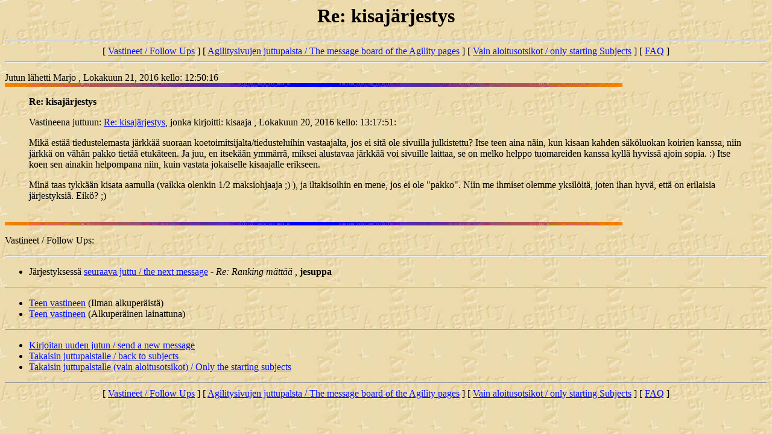

--- FILE ---
content_type: text/html; charset=UTF-8
request_url: http://finagility.com/juttupalsta/messages/84754.html
body_size: 2997
content:
<!DOCTYPE HTML PUBLIC "-//W3C//DTD HTML 3.2//EN">
<html>
  <head>
    <title>Re: kisajärjestys</title>
  </head>
<body background="/pics/agibg.jpg"  bgcolor="#f4e2bc" text="#000000"  link="#000fff" vlink ="#5f13a2">
    <center>
      <h1>Re: kisajärjestys</h1>
    </center>
<hr>
<center>[ <a href="#followups">Vastineet / Follow Ups</a> ] [ <a href="/juttupalsta/index.html">Agilitysivujen juttupalsta / The message board of the Agility pages</a> ] [ <a href="/juttupalsta/index_thread.html">Vain aloitusotsikot / only starting Subjects</a> ] [ <a href="/juttupalsta/faq.html">FAQ</a> ]</center>
<hr><p>
Jutun lähetti Marjo , Lokakuun 21, 2016 kello: 12:50:16  
<br>
<IMG SRC= "/gif/bann01.gif"  align="top" ALT="----------------------------------------------------------------------">
<br>
<blockquote>
<b>Re: kisajärjestys</b><p>
Vastineena juttuun: <a href="/juttupalsta/messages/84745.html">Re: kisajärjestys</a>, jonka kirjoitti:
 kisaaja , Lokakuun 20, 2016 kello: 13:17:51:<p>
Mikä estää tiedustelemasta järkkää suoraan koetoimitsijalta/tiedusteluihin vastaajalta, jos ei sitä ole sivuilla julkistettu? Itse teen aina näin, kun kisaan kahden säköluokan koirien kanssa, niin järkkä on vähän pakko tietää etukäteen. Ja juu, en itsekään ymmärrä, miksei alustavaa järkkää voi sivuille laittaa, se on melko helppo tuomareiden kanssa kyllä hyvissä ajoin sopia. :) Itse koen sen ainakin helpompana niin, kuin vastata jokaiselle kisaajalle erikseen.<p>
Minä taas tykkään kisata aamulla (vaikka olenkin 1/2 maksiohjaaja ;) ), ja iltakisoihin en mene, jos ei ole "pakko". Niin me ihmiset olemme yksilöitä, joten ihan hyvä, että on erilaisia järjestyksiä. Eikö? ;)
<br>
</blockquote>
<br>
<IMG SRC= "/gif/bann01.gif"  align="top" ALT="----------------------------------------------------------------------">
<p>
<a name="followups">Vastineet / Follow Ups:</a><br>
    <!--insert: 84754-->
     <!--end: 84754-->
<hr>
<!--next-message-->
<ul>
<li>Järjestyksessä <a href="/juttupalsta/messages/84755.html">seuraava juttu / the next message</a> - <i>Re: Ranking mättää</i> , <b>jesuppa</b>
</ul>
<hr>
<p>
<ul>
 <li><a href="/juttupalsta/messages/84754.fol.html">Teen vastineen</a> (Ilman alkuperäistä)
 <li><a href="/juttupalsta/messages/84754.Fol.html">Teen vastineen</a> (Alkuperäinen lainattuna)
</ul>
<hr>
<ul>
<li><a href="/juttupalsta/add.html">Kirjoitan uuden jutun / send a new message</a>
<li><a href="/juttupalsta/index.html">Takaisin juttupalstalle / back to subjects</a>
<li><a href="/juttupalsta/index_thread.html">Takaisin juttupalstalle (vain aloitusotsikot) / Only the starting subjects</a>
</ul>
<p><hr>
<center>[ <a href="#followups">Vastineet / Follow Ups</a> ] [ <a href="/juttupalsta/index.html">Agilitysivujen juttupalsta / The message board of the Agility pages</a> ] [ <a href="/juttupalsta/index_thread.html">Vain aloitusotsikot / only starting Subjects</a> ] [ <a href="/juttupalsta/faq.html">FAQ</a> ]</center>
</body></html>
